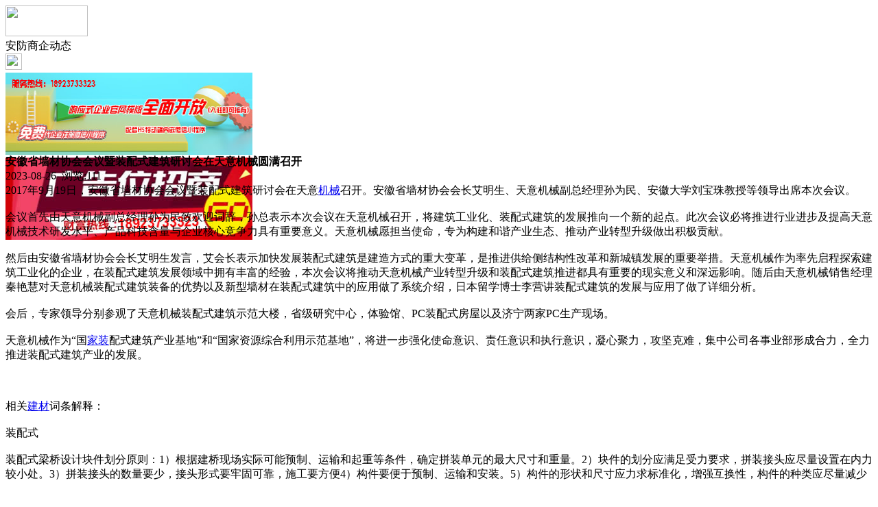

--- FILE ---
content_type: text/html;charset=UTF-8
request_url: https://m.xn25.com/news/show-37858.html
body_size: 5923
content:
<!doctype html>
<html>
<head>
<meta charset="UTF-8"/>
<title>安徽省墙材协会会议暨装配式建筑研讨会在天意机械圆满召开_安防商企动态_安防监控资讯_安防之家</title>
<meta name="keywords" content="安徽省墙材协会会议暨装配式建筑研讨会在天意机械圆满召开,吊顶,天花,安防商企动态"/>
<meta name="description" content="2017年9月19日，安徽省墙材协会会议暨装配式建筑研讨会在天意机械召开。安徽省墙材协会会长艾明生、天意机械副总经理孙为民、安徽大学刘宝珠教授等领导出席本次会议。会议首先由天意机械副总经理孙为民致欢迎词辞，孙总表示本次会议在天意机械召开，将建筑工业化、装配式建筑的发展推向一个新的起点。此次会议必将推进行业进步及提高天意机械技术研发水平、产品科技含量与企业核心竞争力具有重要意义。天意机械愿担当使命，"/>
<meta name="viewport" content="initial-scale=1.0,maximum-scale=1.0,minimum-scale=1.0,user-scalable=0,width=device-width"/>
<meta http-equiv="Cache-Control" content="no-siteapp"/>
<meta name="generator" content="BoYi"/>
<meta name="format-detection" content="telephone=no"/>
<meta name="apple-mobile-web-app-capable" content="yes"/>
<meta name="apple-mobile-web-app-title" content="安防之家"/>
<meta name="apple-mobile-web-app-status-bar-style" content="default"/>
<link rel="apple-touch-icon-precomposed" href="https://m.xn25.com/apple-touch-icon-precomposed.png"/>
<meta name="mobile-web-app-capable" content="yes">
<link rel="icon" sizes="128x128" href="https://m.xn25.com/apple-touch-icon-precomposed.png">
<meta name="msapplication-TileImage" content="https://m.xn25.com/apple-touch-icon-precomposed.png">
<meta name="msapplication-TileColor" content="#007AFF">
<link rel="shortcut icon" type="image/x-icon" href="https://xn25.com/favicon.ico"/>
<link rel="bookmark" type="image/x-icon" href="https://xn25.com/favicon.ico"/>
<link rel="stylesheet" type="text/css" href="https://m.xn25.com/static/lib/jquery/jquery.mobile.custom.structure.min.css"/>
<link rel="stylesheet" type="text/css" href="https://m.xn25.com/static/style.css"/>
<script type="text/javascript" src="https://m.xn25.com/static/lib/jquery/jquery-2.1.1.min.js"></script>
<script type="text/javascript">
$(document).bind("mobileinit", function() {
　　$.mobile.ajaxEnabled = false;
});
var Dbrowser = '',AJPath = 'https://m.xn25.com/ajax.php',DTPath = 'https://xn25.com/',DTMob = 'https://m.xn25.com/';
if(!('ontouchend' in document) && window.location.href.indexOf('device.php') == -1) window.location='https://m.xn25.com/api/device.php?uri=https%3A%2F%2Fxn25.com%2Fnews%2Fshow-37858.html';
</script>
<script type="text/javascript" src="https://m.xn25.com/static/lib/jquery/jquery.mobile.custom.min.js"></script>
<script type="text/javascript" src="https://m.xn25.com/static/js/common.js"></script>
<script type="text/javascript" src="https://m.xn25.com/static/js/fix.js"></script>
</head>
<body>
<div data-role="page">
<div class="ui-toast"></div>
<div class="ui-mask"></div>
<div class="ui-sheet"></div>
<div id="head-bar">
<div class="head-in">
<div class="logo">
  <a href="https://m.xn25.com/"><img src="https://m.xn25.com/static/img/logo_m.png" width="120" height="45"/></a>
</div>
<div class="head-in-title">安防商企动态</div>
<div class="head-in-right">
  
<a href="javascript:Dsheet('<a href=&#34;https://m.xn25.com/api/share.php?mid=21&itemid=37858&#34; data-transition=&#34;slideup&#34;><span>分享好友</span></a>|<a href=&#34;https://m.xn25.com/news/&#34; data-direction=&#34;reverse&#34;><span>安防监控资讯首页</span></a>|<a href=&#34;https://m.xn25.com/channel.php&#34; data-direction=&#34;reverse&#34;><span>频道列表</span></a>|<a href=&#34;https://m.xn25.com/news/list-10.html&#34;><span>返回</span></a>', '取消');"><img src="https://m.xn25.com/static/img/icon-action.png" width="24" height="24"/></a>
</div>
</div>
<div class="head-bar-fix"></div>
</div>
<div class="listad"><script type="text/javascript" src="https://xn25.com/file/script/slide.js"></script><div id="slide_a35" class="slide" style="width:360px;height:120px;">
<a href="http://www.jc68.com/" target="_blank"><img src="https://bybc.cn/ad/jc68ad.jpg" width="360" height="120" alt=""/></a>
<a href="https://www.jc68.com/" target="_blank"><img src="https://bybc.cn/ad/ad20-2.jpg" width="360" height="120" alt=""/></a>
</div>
<script type="text/javascript">new dslide('slide_a35');</script>
</div>
<div class="main">
<div class="title"><strong>安徽省墙材协会会议暨装配式建筑研讨会在天意机械圆满召开</strong></div>
  <div class="info">2023-08-26&nbsp;&nbsp;浏览:<span id="hits">111</span></div>
<div class="content">
2017年9月19日，安徽省墙材协会会议暨装配式建筑研讨会在天意<a href="https://m.jc68.com/jixie/" target="_blank" rel="external">机械</a>召开。安徽省墙材协会会长艾明生、天意机械副总经理孙为民、安徽大学刘宝珠教授等领导出席本次会议。<br /><br />会议首先由天意机械副总经理孙为民致欢迎词辞，孙总表示本次会议在天意机械召开，将建筑工业化、装配式建筑的发展推向一个新的起点。此次会议必将推进行业进步及提高天意机械技术研发水平、产品科技含量与企业核心竞争力具有重要意义。天意机械愿担当使命，专为构建和谐产业生态、推动产业转型升级做出积极贡献。<br /><br />然后由安徽省墙材协会会长艾明生发言，艾会长表示加快发展装配式建筑是建造方式的重大变革，是推进供给侧结构性改革和新城镇发展的重要举措。天意机械作为率先启程探索建筑工业化的企业，在装配式建筑发展领域中拥有丰富的经验，本次会议将推动天意机械产业转型升级和装配式建筑推进都具有重要的现实意义和深远影响。随后由天意机械销售经理秦艳慧对天意机械装配式建筑装备的优势以及新型墙材在装配式建筑中的应用做了系统介绍，日本留学博士李营讲装配式建筑的发展与应用了做了详细分析。<br /><br />会后，专家领导分别参观了天意机械装配式建筑示范大楼，省级研究中心，体验馆、PC装配式房屋以及济宁两家PC生产现场。<br /><br />天意机械作为&ldquo;国<a href="https://m.jc68.com/club/" target="_blank" rel="external">家装</a>配式建筑产业基地&rdquo;和&ldquo;国家资源综合利用示范基地&rdquo;，将进一步强化使命意识、责任意识和执行意识，凝心聚力，攻坚克难，集中公司各事业部形成合力，全力推进装配式建筑产业的发展。<br /><br /><br /><br />相关<a href="https://m.jc68.com/" target="_blank" rel="external">建材</a>词条解释：<br /><br />装配式<br /><br />装配式梁桥设计块件划分原则：1）根据建桥现场实际可能预制、运输和起重等条件，确定拼装单元的最大尺寸和重量。2）块件的划分应满足受力要求，拼装接头应尽量设置在内力较小处。3）拼装接头的数量要少，接头形式要牢固可靠，施工要方便4）构件要便于预制、运输和安装。5）构件的形状和尺寸应力求标准化，增强互换性，构件的种类应尽量减少<br /><br />天意<br /><br />名称：《天意》歌手：刘德华类型：流行发行时间：1994年11月01日地区：香港语音：国语发行公司：华纳音乐<br /><br />建筑<br /><br />建筑[1]是人们用土、石、木、钢、<a href="https://m.jc68.com/boli/" target="_blank" rel="external">玻璃</a>、芦苇、<a href="https://m.jc68.com/sujiao/" target="_blank" rel="external">塑料</a>、冰块等一切可以利用的材料，建造的构筑物。建筑的本身不是目的，建筑的目的是获得建筑所形成的u201c空间u201d。是人们为了满足社会生活需要，利用所掌握的物质技术手段，并运用一定的科学规律、风水理念和美学法则创造的人工环境。<br /><br /></div>
<div class="award"><a href="https://m.xn25.com/member/award.php?mid=21&itemid=37858" rel="external"><div>打赏</div></a></div>
 
<div class="listad"><img src="https://xn25.com/skin/boyi/image/xiao+gong.jpg" width="100%"/></div>
<div class="title">
          <ul class="listtxt" style="font-size:14px;line-height:180%;">
                        <li>下一篇:<a href="https://m.xn25.com/news/show-40035.html"><strong>广州明慧科研级荧光显微镜应用于沥青荧光检测</strong></a></li>
                        </ul>
                <ul class="listtxt" style="font-size:14px;line-height:180%;">
                        <li>上一篇:<a href="https://m.xn25.com/news/show-37855.html"><strong>开学日，给孩子做顿营养的饭吧~</strong></a></li>
                        </ul>
</div>
</div>
<div class="box_head"><span class="f_r px14"><a href="https://m.xn25.com/news/">更多&raquo;</a></span><span>您可能感兴趣的文章:</span></div>
<ul class="list-txt">
<li>
<a href="https://m.xn25.com/news/show-40035.html" title="广州明慧科研级荧光显微镜应用于沥青荧光检测">广州明慧科研级荧光显微镜应用于沥青荧光检测</a>　
</li></ul><ul class="list-txt">
<li>
<a href="https://m.xn25.com/news/show-40034.html" title="新型高效重型细碎机该如何选择合适的生产厂家">新型高效重型细碎机该如何选择合适的生产厂家</a>　
</li></ul><ul class="list-txt">
<li>
<a href="https://m.xn25.com/news/show-40031.html" title="美阁门窗荣获铝门窗 “创新性品牌”引领门窗行业创新升级">美阁门窗荣获铝门窗 “创新性品牌”引领门窗行业创新升级</a>　
</li></ul><ul class="list-txt">
<li>
<a href="https://m.xn25.com/news/show-40028.html" title="青岛办公家具专业设备德国原装的威力Unicontrol6">青岛办公家具专业设备德国原装的威力Unicontrol6</a>　
</li></ul><ul class="list-txt">
<li>
<a href="https://m.xn25.com/news/show-40027.html" title="闪光对焊机之液压系统介绍—苏州安嘉">闪光对焊机之液压系统介绍—苏州安嘉</a>　
</li></ul><ul class="list-txt">
<li>
<a href="https://m.xn25.com/news/show-40026.html" title="专业运动木地板施工厂家 运动木地板安装流程">专业运动木地板施工厂家 运动木地板安装流程</a>　
</li></ul><div class="box_head"><span class="f_r px12"><a href="https://m.xn25.com/sell/">更多&raquo;</a></span><span>有关<strong> 吊顶 天花 </strong>的产品：</span></div>
<div class="sell">
<div><a href="https://m.xn25.com/sell/show-33327.html"><img src="http://img.jc68.com/201705/20/154443564048.jpg.thumb.jpg" width="100" height="80" alt="易博仕铝方通吊顶木纹铝方通厂家直销" /></a>
<p><a href="https://m.xn25.com/sell/show-33327.html" title="易博仕铝方通吊顶木纹铝方通厂家直销">易博仕铝方通吊顶木纹铝方通厂家直销</a></p>
<p>价格：7.50/米</p>
</div>
<div><a href="https://m.xn25.com/sell/show-33322.html"><img src="http://img.jc68.com/201705/18/201335734048.jpg.thumb.jpg" width="100" height="80" alt="易博仕勾搭式垂帘铝挂片吊顶天花" /></a>
<p><a href="https://m.xn25.com/sell/show-33322.html" title="易博仕勾搭式垂帘铝挂片吊顶天花">易博仕勾搭式垂帘铝挂片吊顶天花</a></p>
<p>价格：8.50/米</p>
</div>
<div><a href="https://m.xn25.com/sell/show-33243.html"><img src="http://img.jc68.com/201704/06/172325864048.jpg.thumb.jpg" width="100" height="80" alt="易博仕铝天花吊顶明架跌级铝扣板600*600厂家直销" /></a>
<p><a href="https://m.xn25.com/sell/show-33243.html" title="易博仕铝天花吊顶明架跌级铝扣板600*600厂家直销">易博仕铝天花吊顶明架跌级铝扣板600*600厂家直销</a></p>
<p>价格：38.00/平方米</p>
</div>
<div><a href="https://m.xn25.com/sell/show-23077.html"><img src="http://img.jc68.com/201606/23/165659764048.jpg.thumb.jpg" width="100" height="80" alt="易博仕铝天花吊顶 工程铝天花板600600厂家直销" /></a>
<p><a href="https://m.xn25.com/sell/show-23077.html" title="易博仕铝天花吊顶 工程铝天花板600600厂家直销">易博仕铝天花吊顶 工程铝天花板600600厂家直销</a></p>
<p>价格：33.00/平方米</p>
</div>
<div><a href="https://m.xn25.com/sell/show-22470.html"><img src="http://img.jc68.com/201603/15/155031374048.jpg.thumb.jpg" width="100" height="80" alt="供应易博仕铝格栅吊顶 铝格栅造型 葡萄架吊顶天花" /></a>
<p><a href="https://m.xn25.com/sell/show-22470.html" title="供应易博仕铝格栅吊顶 铝格栅造型 葡萄架吊顶天花">供应易博仕铝格栅吊顶 铝格栅造型 葡萄架吊顶天花</a></p>
<p>价格：25.00/平方米</p>
</div>
<div><a href="https://m.xn25.com/sell/show-16127.html"><img src="http://img.jc68.com/201404/26/11-51-10-74-3061.jpg.thumb.jpg" width="100" height="80" alt="靖西县商务办公厅墙面吊顶木质吸音板，高档槽条装饰吸音板" /></a>
<p><a href="https://m.xn25.com/sell/show-16127.html" title="靖西县商务办公厅墙面吊顶木质吸音板，高档槽条装饰吸音板">靖西县商务办公厅墙面吊顶木质吸音板，高档槽条装饰吸音板</a></p>
<p>价格：50.00/平方米</p>
</div>
</div>
<div class="sell">
<div><a href="https://m.xn25.com/sell/show-33322.html"><img src="http://img.jc68.com/201705/18/201335734048.jpg.thumb.jpg" width="100" height="80" alt="易博仕勾搭式垂帘铝挂片吊顶天花" /></a>
<p><a href="https://m.xn25.com/sell/show-33322.html" title="易博仕勾搭式垂帘铝挂片吊顶天花">易博仕勾搭式垂帘铝挂片吊顶天花</a></p>
<p>价格：8.50/米</p>
</div>
<div><a href="https://m.xn25.com/sell/show-33243.html"><img src="http://img.jc68.com/201704/06/172325864048.jpg.thumb.jpg" width="100" height="80" alt="易博仕铝天花吊顶明架跌级铝扣板600*600厂家直销" /></a>
<p><a href="https://m.xn25.com/sell/show-33243.html" title="易博仕铝天花吊顶明架跌级铝扣板600*600厂家直销">易博仕铝天花吊顶明架跌级铝扣板600*600厂家直销</a></p>
<p>价格：38.00/平方米</p>
</div>
<div><a href="https://m.xn25.com/sell/show-24687.html"><img src="http://img.jc68.com/201609/26/123240904048.jpg.thumb.jpg" width="100" height="80" alt="供应易博仕c型铝条扣 防风铝条扣天花厂家直销" /></a>
<p><a href="https://m.xn25.com/sell/show-24687.html" title="供应易博仕c型铝条扣 防风铝条扣天花厂家直销">供应易博仕c型铝条扣 防风铝条扣天花厂家直销</a></p>
<p>价格：38.00/平方米</p>
</div>
<div><a href="https://m.xn25.com/sell/show-23077.html"><img src="http://img.jc68.com/201606/23/165659764048.jpg.thumb.jpg" width="100" height="80" alt="易博仕铝天花吊顶 工程铝天花板600600厂家直销" /></a>
<p><a href="https://m.xn25.com/sell/show-23077.html" title="易博仕铝天花吊顶 工程铝天花板600600厂家直销">易博仕铝天花吊顶 工程铝天花板600600厂家直销</a></p>
<p>价格：33.00/平方米</p>
</div>
<div><a href="https://m.xn25.com/sell/show-22470.html"><img src="http://img.jc68.com/201603/15/155031374048.jpg.thumb.jpg" width="100" height="80" alt="供应易博仕铝格栅吊顶 铝格栅造型 葡萄架吊顶天花" /></a>
<p><a href="https://m.xn25.com/sell/show-22470.html" title="供应易博仕铝格栅吊顶 铝格栅造型 葡萄架吊顶天花">供应易博仕铝格栅吊顶 铝格栅造型 葡萄架吊顶天花</a></p>
<p>价格：25.00/平方米</p>
</div>
<div><a href="https://m.xn25.com/sell/show-33712.html"><img src="http://img.jc68.com/201708/02/171140486194.jpg.thumb.jpg" width="100" height="80" alt="锦堂春秋转角集成吊顶 中式天花板 别墅二级吊顶" /></a>
<p><a href="https://m.xn25.com/sell/show-33712.html" title="锦堂春秋转角集成吊顶 中式天花板 别墅二级吊顶">锦堂春秋转角集成吊顶 中式天花板 别墅二级吊顶</a></p>
<p>价格：4.50/片</p>
</div>
</div>
<div class="foot-bar">
  <li style="list-style-type:none;" class="icon-home"><a href="https://m.xn25.com/news/" data-transition="none" data-ajax="false"><span>安防监控资讯</span></a></li>
  <li style="list-style-type:none;">
<div class="foot-comment">
<div class="bd-t bd-r bd-b bd-l" onclick="Go($('#comment-count').attr('href'));">发表评论
 | <a href="https://m.xn25.com/comment/index-htm-mid-21-itemid-37858.html" class="b" id="comment-count">0评</a>
    </div>
    </div></li>
  <li style="list-style-type:none; float:right;" class="icon-my"><a href="https://m.xn25.com/my.php" data-transition="none" data-ajax="false"><span>评论登陆</span></a></li>
</div>
<div class="foot-p" style="display:none">
<a href="https://m.xn25.com/bbs">移动社区</a>
<a href="https://m.sn62.com/">水泥之家</a>
<a href="https://m.gy62.com/">橱柜之家</a>
<a href="https://m.ji65.com/">机械之家</a>
<a href="https://m.nj97.com/">水电之家</a>
<a href="https://m.wu89.com/">五金之家</a>
<a href="https://m.jq52.com/">家电之家</a>
<a href="https://m.qb63.com/">墙布头条</a>
<a href="https://m.nu86.com/">饰品头条</a>
<a href="https://m.mj61.com/">模具头条</a>
<a href="https://m.jf899.com/">家纺头条</a>
<a href="https://ju93.cn/">建材群站</a>
<a href="https://m.jw55.cn/">建材资讯</a>
<a href="https://m.jn63.com/">建材产品</a>
<a href="https://m.mm35.cn/">俱乐部</a>
<a href="https://m.ybgt.cn/">装修之家</a>
<a href="https://m.jkwq.cn/">建材商机</a>
<a href="https://m.qb55.cn/">装修问答</a>
<a href="https://m.bn69.com/">知名品牌</a>
<a href="https://m.zk33.cn/">家装展会</a>
<a href="https://m.m999.cn/">装修效果图</a>
<a href="https://m.xnky.cn">商企动态</a>
<a href="https://m.cz33.cn/">瓷砖之家</a>
<a href="https://m.mm39.cn/">安防之家</a>
<a href="https://m.dj33.cn/">灯具之家</a>
<a href="https://m.mp81.com/">门窗头条</a>
<a href="https://m.dn63.com/">地板头条</a>
<a href="https://m.fbtt.cn/">环保头条</a>
<a href="https://m.nq65.com/">暖气之家</a>
<a href="https://m.bq53.com/">玻璃幕墙</a>
<a href="https://m.dk07.com/">吊顶之家</a>
<a href="https://m.p-8.cn/">隔断屏风</a>
<a href="https://m.twmh.cn/">楼梯铁艺</a>
<a href="https://m.ju23.cn/">家具之家</a>
<a href="https://m.wy83.cn/">卫浴头条</a>
<a href="https://m.kxhf.cn/">石材园林</a>
<a href="https://m.hc33.cn/">板材钢板</a>
<a href="https://m.yq89.cn/">油漆头条</a>
<a href="https://m.jftt.cn/">家纺头条</a>
<a href="https://m.s899.cn/">水泥之家</a>
<a href="https://m.cg57.cn">橱柜之家</a>
<a href="https://m.jd69.cn">家电之家</a>
<a href="https://m.sd65.cn/">水电之家</a>
<a href="https://m.w-5.cn/">五金之家</a>
  
<a href="https://m.y-8.cn/">老姚之家</a>
<a href="https://m.h-7.cn/">灯饰之家</a>
<a href="https://m.dq27.cn/">电气之家</a>
<a href="https://m.qjtt.cn/">全景头条</a>
<a href="https://m.zm755.com/">照明之家</a>
<a href="https://m.fs755.com/">防水之家</a>
<a href="https://m.fd755.com/">防盗之家</a>
<a href="https://m.qkl07.com/">区快洞察</a>
<a href="https://m.jc68.com/">建材</a>
  
<a href="https://m-zhangzhou.jc68.com/">漳州建材</a>
<a href="https://m-quanzhou.jc68.com/">泉州建材</a>
<a href="https://m-sanming.jc68.com/">三明建材</a>
<a href="https://m-putian.jc68.com/">莆田建材</a>
<a href="https://m-hefei.jc68.com/">合肥建材</a>
<a href="https://m-xuancheng.jc68.com/">宣城建材</a>
<a href="https://m-chizhou.jc68.com/">池州建材</a>
<a href="https://m-bozhou.jc68.com/">亳州建材</a>
<a href="https://m-liuan.jc68.com/">六安建材</a>
<a href="https://m-chaohu.jc68.com/">巢湖建材</a>
<a href="https://m-xiuzhou.jc68.com/">宿州建材</a>
<a href="https://m-fuyang.jc68.com/">阜阳建材</a>
<a href="https://m-chuzhou.jc68.com/">滁州建材</a>
<a href="https://m-huangshan.jc68.com/">黄山建材</a>
<a href="https://m-anqing.jc68.com/">安庆建材</a>
<a href="https://m-tongling.jc68.com/">铜陵建材</a>
<a href="https://m-huaibei.jc68.com/">淮北建材</a>
<a href="https://m-maanshan.jc68.com/">马鞍山建材</a>
</div>
<div style="display:none">
(c)2015-2017 Bybc.cn SYSTEM All Rights Reserved </div>
<div class="foot-bar-fix"></div>
<script async src="https://pagead2.googlesyndication.com/pagead/js/adsbygoogle.js"></script>
<script>
     (adsbygoogle = window.adsbygoogle || []).push({
          google_ad_client: "ca-pub-0682039769167954",
          enable_page_level_ads: true
     });
</script>
<script>
(function(){
var src = "https://jspassport.ssl.qhimg.com/11.0.1.js?d182b3f28525f2db83acfaaf6e696dba";
document.write('<script src="' + src + '" id="sozz"><\/script>');
})();
</script>
</body>
</html>

--- FILE ---
content_type: text/html; charset=utf-8
request_url: https://www.google.com/recaptcha/api2/aframe
body_size: 269
content:
<!DOCTYPE HTML><html><head><meta http-equiv="content-type" content="text/html; charset=UTF-8"></head><body><script nonce="AEc8zHPSG78Lw_F0_6XVDQ">/** Anti-fraud and anti-abuse applications only. See google.com/recaptcha */ try{var clients={'sodar':'https://pagead2.googlesyndication.com/pagead/sodar?'};window.addEventListener("message",function(a){try{if(a.source===window.parent){var b=JSON.parse(a.data);var c=clients[b['id']];if(c){var d=document.createElement('img');d.src=c+b['params']+'&rc='+(localStorage.getItem("rc::a")?sessionStorage.getItem("rc::b"):"");window.document.body.appendChild(d);sessionStorage.setItem("rc::e",parseInt(sessionStorage.getItem("rc::e")||0)+1);localStorage.setItem("rc::h",'1763678798943');}}}catch(b){}});window.parent.postMessage("_grecaptcha_ready", "*");}catch(b){}</script></body></html>

--- FILE ---
content_type: application/x-javascript
request_url: https://jspassport.ssl.qhimg.com/11.0.1.js?d182b3f28525f2db83acfaaf6e696dba
body_size: 19
content:
document.write('<script charset="utf-8" src="https://s.ssl.qhres2.com/ssl/ab77b6ea7f3fbf79.js"></script>')